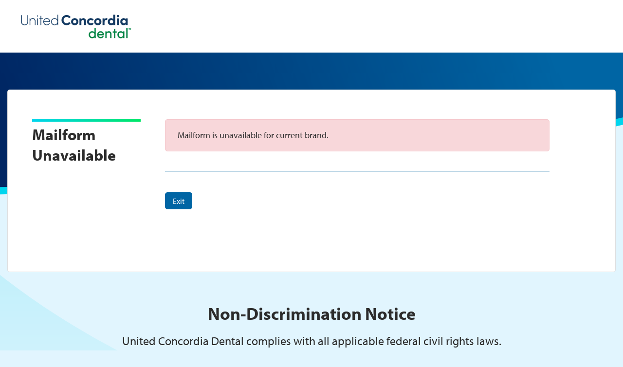

--- FILE ---
content_type: text/html; charset=UTF-8
request_url: https://www.unitedconcordia.com/contact-us/error/unavailable.xhtml
body_size: 3041
content:
<!DOCTYPE html>
<html xmlns="http://www.w3.org/1999/xhtml" lang="en"><head>
	
	<meta charset="utf-8" />
	<meta http-equiv="X-UA-Compatible" content="IE=edge" />
	<meta name="viewport" content="width=device-width, initial-scale=1" />
	<meta name="description" content="" />
	<title></title>
	
	<script type="text/javascript" src="/contact-us/ruxitagentjs_ICANVadfghjoqrux_10329260115094557.js" data-dtconfig="app=9d4d171f2dff3dec|owasp=1|featureHash=ICANVadfghjoqrux|rdnt=0|uxrgce=1|cuc=1e540gq0|mdl=mdcc1=20|mel=100000|mdn=500|md=mdcc1=a#waypoint_descriptions ^rb p:nth-child(1),mdcc2=bdocument.referrer,mdcc3=bnavigator.userAgent,mdcc4=dutm_source,mdcc5=dutm_medium,mdcc6=dutm_campaign,mdcc7=dutm_term,mdcc8=dutm_content,mdcc9=bnavigator.language,mdcc10=dq,mdcc11=dgclid,mdcc12=dmid,mdcc13=dmx_number,mdcc14=dmxid|lastModification=1769697462773|rvcl=3|tp=500,50,0|srbbv=2|agentUri=/contact-us/ruxitagentjs_ICANVadfghjoqrux_10329260115094557.js|reportUrl=/contact-us/rb_bf21220olx|rid=RID_-2122293672|rpid=-1978564649|domain=unitedconcordia.com"></script><link rel="stylesheet" href="/content/dam/ucd/en/sites/unitedconcordia/v2/all_brands/bootstrap/4-5-2/css/bootstrap.min.css" />
	<link rel="stylesheet" href="/contact-us/resources/com.highmark.ducdim/ucd/css/general-ucd.css" />
	<link rel="stylesheet" href="/contact-us/resources/com.highmark.ducdim/ucd/css/gradient-button-ucd.css" />
	<link rel="stylesheet" href="https://use.typekit.net/zvm4dig.css" />
	
	<script src="/content/dam/ucd/en/sites/unitedconcordia/v2/all_brands/jquery/1-11-3/jquery-1.11.3.min.js"></script>
	<script src="/content/dam/ucd/en/sites/unitedconcordia/v2/all_brands/bootstrap/4-5-2/js/bootstrap.bundle.min.js"></script>
	
	<script src="/contact-us/resources/com.highmark.ducdim/1_0/js/main.js"></script></head>
	
	<body><svg xmlns="http://www.w3.org/2000/svg" xmlns:xlink="http://www.w3.org/1999/xlink" version="1.1" height="0" width="0" style="position: absolute;"> 
	<defs> 
		<linearGradient id="linearGradient-1"> 
			<stop offset="0%" stop-color="#00d5ee"></stop> 
			<stop offset="100%" stop-color="#00e666"></stop> 
		</linearGradient> 
		<linearGradient id="linearGradient-2">
			<stop offset="0%" stop-color="#ff851e"></stop>
			<stop offset="100%" stop-color="#ff2e81"></stop> 
		</linearGradient>
		<linearGradient id="linearGradient-3">
			<stop offset="0%" stop-color="#222e62"></stop>
			<stop offset="100%" stop-color="#ae242c"></stop> 
		</linearGradient>
		<linearGradient id="linearGradient-4">
			<stop offset="0%" stop-color="#ae242c"></stop>
			<stop offset="100%" stop-color="#ae242c"></stop> 
		</linearGradient>
	</defs> 
</svg>
	
	<header>
		
		<div class="container-fluid header-container">
			<div class="page-subcontainer">
				<div class="row header-row">
					<div class="col d-flex justify-content-center justify-content-md-start">
							<a href="/"><img class="ucd-logo-header" src="/content/dam/ucd/en/sites/unitedconcordia/v2/all_brands/images/ucd-header@2x.png" alt="United Concordia Dental" /></a>
					</div>
				</div>
			</div>
		</div>
	</header>
	
	<div class="form-background">
		<div class="form-heading-background">
			<div class="container-fluid">
				<div class="page-subcontainer">
		<div class="form-heading">
			<div class="row">
				<div class="col-12">
					<h1 class="display-2"></h1>
				</div>
				<div class="col-12 col-lg-10">
						<p class="heading-secondary lead"></p>
				</div>
			</div>
		</div>
				</div>
			</div>
		</div>
	
		<div class="container-fluid">
			<div class="page-subcontainer">
				<div class="content">
					<div class="form-inner">
	
	<div class="card form-card">
		<div class="card-body">
			<div class="row card-margins">
				<div class="col-lg-3">
					<div class="form-sidebar">
						<div class="heading-gradient">
								<h2>Mailform Unavailable
								</h2>
						</div>
					</div>
				</div>
				<div class="col-lg-9">
		<div class="alert alert-danger">Mailform is unavailable for current brand.</div>
		
		<hr class="button-divider" />
		
		<a href="/" class="btn btn-primary" onclick="closeOrExit()">Exit</a>
				</div>
			</div>
		</div>
	</div>
					</div>
				</div>
			</div>
		</div>
			<hr class="d-md-none my-5" />
		
			<div class="container-fluid">
				<div class="page-subcontainer">
	
	<div class="non-discrimination"><div>
	<h3 class="align-self-center h1">Non-Discrimination Notice</h3>
</div>
<div class="footing-spacing">
	<p class="footing-text lead">United Concordia Dental complies with all applicable federal civil rights laws.</p>
</div>
			<div class="footing-spacing">
			<a id="learnMore" class="btn btn-gradient-underline" type="button" href="/pages/non-discrimination">Learn More</a>
			</div>
	</div>
				</div>
			</div>
		
	</div>
		<div class="container-fluid footer">
			<footer class="page-subcontainer">
				<div class="row">
					<div class="col-12 taglines">
						<div class="tagline-heading d-flex align-items-center">
							<img class="globe-graphic" alt="Languages" src="/contact-us/resources/com.highmark.ducdim/ucd/images/globe.png" />
							<strong>For Language Help:</strong>
						</div>
						<ul><li><a href="/pages/language-help#section-Spanish" lang="es">Español</a></li>
<li><a href="/pages/language-help#section-Chinese" lang="zh">中文</a></li>
<li><a href="/pages/language-help#section-Vietnamese" lang="vi">tiếng việt</a></li>
<li><a href="/pages/language-help#section-Korean" lang="ko">한국어</a></li>
<li><a href="/pages/language-help#section-Tagalog" lang="tl">Tagalog</a></li>
<li><a href="/pages/language-help#section-Russian" lang="ru">Русский</a></li>
<li><a href="/pages/language-help#section-Arabic" lang="ar">العَرَبِيَّة</a></li>
<li><a href="/pages/language-help#section-Creole" lang="ht">Kreyòl</a></li>
<li><a href="/pages/language-help#section-French" lang="fr">Français</a></li>
<li><a href="/pages/language-help#section-Polish" lang="pl">Polski</a></li>
<li><a href="/pages/language-help#section-Portuguese" lang="pt">Português</a></li>
<li><a href="/pages/language-help#section-Italian" lang="it">Italiano</a></li>
<li><a href="/pages/language-help#section-Japanese" lang="ja">日本語</a></li>
<li><a href="/pages/language-help#section-German" lang="de">Deutsch</a></li>
<li><a href="/pages/language-help#section-Farsi" lang="fa">فارسی</a></li>
						</ul>
					</div>
					<div class="col-12 footer-divider"></div>
					<div class="col-12 col-sm-6 vert-center-child">
						<div>
							<div class="privacy-links"><a href="/privacy-policy">Privacy</a><a href="/disclaimers">Disclaimers</a><a href="/fraud">Fraud</a><a href="/sms-texting">SMS Texting</a><a href="/pages/accessibility">Accessibility</a>
							</div><p>
  Copyright ©
  <script type="text/javascript">
  var theDate = new Date(); document.write(theDate.getFullYear());
  </script> 
  United Concordia Companies, Inc. All Rights Reserved.
</p>
						</div>
					</div>
					<div class="col-12 col-sm-6 ">
						<div class="d-flex align-items-center justify-content-center justify-content-sm-end">
							<img class="urac-badge" alt="URAC Badge" src="/content/dam/ucd/en/sites/unitedconcordia/v2/all_brands/images/urac-badge.png" />
							<img class="footer-ucd-logo" src="/content/dam/ucd/en/sites/unitedconcordia/v2/all_brands/images/uc-footer@2x.png" alt="United Concordia Logo" />
						</div>
					</div>
				</div>
			</footer>
		</div>
	
	<script src="/contact-us/resources/com.highmark.ducdim/1_0/js/gradient-button.js"></script>
	<script type="text/javascript" src="/all_brands/js/ucdGTMGA.js"></script>
	</body>
	
</html>

--- FILE ---
content_type: text/css
request_url: https://www.unitedconcordia.com/contact-us/resources/com.highmark.ducdim/ucd/css/general-ucd.css
body_size: 5861
content:
/*colors*/
:root {
	--base-color: #2c2c2c;
	--ucd-blue: #002663;
	--divider-blue: #335d81;
	--gradient-blue: #00d5ee;
	--gradient-green: #00e666;
	--invalid-red: #cb1212;
	--anchor: #0065a4;
	--hover-blue: #002663;
	--btn-blue: #0065a4;
	--background-color: #e1f5fe;
	--form-control: #7a96ae;
	--separator-color: #BED8E7;
}

html {
	font-size: 16px;
}

body {
	font-family: "Myriad-Pro", sans-serif;
	line-height: 1.5rem;
	color: var(--base-color);
}

@media (min-width: 768px) {
	body {
		background: url(/contact-us/resources/com.highmark.ducdim/ucd/svg/bg-blue-swoop.svg);
		background-repeat: no-repeat;
		background-size: 100vw;
		background-color: var(--background-color);
		background-position: center top;
	}
}

h1, h2, h3, h4, h5, h6,
.h1, .h2, .h3, .h4, .h5, .h6,
.control-label {
	font-weight: 700;
}

.display-1, .display-2, .display-3 {
	font-weight: 600;
}

h1, .h1 {
	font-size: 1.875rem;
	line-height: 1.875rem;
}

h2, .h2 {
	font-size: 1.5rem;
	line-height: 1.875rem;
}

h3, .h3 {
	font-size: 1.25rem;
	line-height: 1.5rem;
}

h4, .h4 {
	font-size: 1.25rem;
	line-height: 1.5rem;
}

h5, .h5 {
	font-size: 1.125rem;
	line-height: 1.5rem;
}

h6, .h6 {
	font-size: 1rem;
	line-height: 1.5rem;
}

.display-1 {
	font-size: 1.875rem;
	line-height: 1.875rem;
}

.display-2 {
	font-size: 1.5rem;
	line-height: 1.5rem;
}

.display-3 {
	font-size: 1.5rem;
	line-height: 1.5rem;
}

.lead {
	font-size: 1.25rem;
	line-height: 1.875rem;
}

.lead-2 {
	font-size: 0.875rem;
	line-height: 1.5rem;
}

.fine {
	font-size: 0.8125rem;
	line-height: 1.125rem;
}

.ultrafine {
	font-size: 0.75rem;
	line-height: 1.125rem;
}

.control-label,
.form-control,
.form-text {
	font-size: 16px; /* Doesn't change font-size */
	line-height: 24px;
}

.sub-label {
	font-size: 14px; /* Doesn't change font-size */
	line-height: 24px;
	margin-bottom: 0rem;
}

label[data-toggle="tooltip"] {
	color: var(--btn-blue);
}

.validation-heading {
	font-size: 18px; /* Doesn't change font-size */
	line-height: 26px;
	font-weight: 700;
}
.help-text,
.invalid-text,
.invalid-feedback {
	font-size: 14px; /* Doesn't change font-size */
	line-height: 24px;
}
.successBox {
	color: var(--base-color);
	font-size: 1rem;
}

@media (min-width: 992px) {
	html {
		font-size: 20px;
	}
	body {
		line-height: 1.7rem;
	}
	h1, .h1 {
		font-size: 1.8rem;
		line-height: 2.4rem;
	}
	h2, .h2 {
		font-size: 1.6rem;
		line-height: 2.1rem;
	}
	h3, .h3 {
		font-size: 1.4rem;
		line-height: 1.8rem;
	}
	h4, .h4 {
		font-size: 1.2rem;
		line-height: 1.8rem;
	}
	h5, .h5 {
		font-size: 0.9rem;
		line-height: 1.3rem;
	}
	h6, .h6 {
		font-size: 0.8rem;
		line-height: 1.2rem;
	}
	.display-1 {
		font-size: 3.6rem;
		line-height: 3.6rem;
	}
	.display-2 {
		font-size: 3rem;
		line-height: 3rem;
	}
	.display-3 {
		font-size: 2.8rem;
		line-height: 2.8rem;
	}
	.lead {
		font-size: 1.2rem;
		line-height: 1.8rem;
	}
	.lead-2 {
		font-size: 1.1rem;
		line-height: 1.7rem;
	}
	.fine {
		font-size: 0.9rem;
		line-height: 1.2rem;
	}
	.ultrafine {
		font-size: 0.8rem;
		line-height: 1.1rem;
	}
	.successBox {
		font-size: 0.9rem;
	}
}

a {
	color: var(--anchor);
}

a:hover,
a:focus {
	color: var(--hover-blue);
}

/*General*/
.page-subcontainer {
	max-width: 1400px;
	margin: 0px auto;
}

.page-subcontainer .content a,
.page-subcontainer .content a:hover {
	text-decoration: underline;
}
.page-subcontainer .content a.btn-gradient,
.page-subcontainer .content a.btn-upload,
.page-subcontainer .content a.btn-primary {
	text-decoration: none;
}

.nounderline a {
	text-decoration: none !important;
}

.nopadding {
	padding: 0 !important;
}

.vert-center-child {
	display: flex; 
	align-items: center;
}

.horiz-center-child {
	display: flex; 
	justify-content: center;
}

.form-background {
	padding-bottom: 3rem;
}

@media (min-width: 768px) {
	.form-background {
		background-size: auto;
		background-position: center top;
		background-repeat: no-repeat;
		background-image: url(/contact-us/resources/com.highmark.ducdim/ucd/images/hero-small.png);
	}
}
	
	
/*header*/

.header-container {
	background-color: white;
}

.header-row {
	padding: 1.25rem 0rem;
}

.ucd-logo-header {
	width: 286px;
}

@media (max-width: 767px) {
	.ucd-logo-header {
		width: 162px;
		height: 33px;
	}
}

/*footer*/
.footer {
	padding-top: 30px;
	padding-bottom: 30px;
	background-color: var(--ucd-blue);
	
	font-size: .9rem;
	color: white;
}

.footer a {
	line-height: 1;
	color: white;
}

.globe-graphic {
	height: 24px;
	width: 24px;
	margin-right: 10px;
}

.taglines {
	line-height: 1.5;
}

.taglines ul {
	display: inline-block;
	padding-inline-start: 0px;
	vertical-align: top;
	margin-bottom: 0rem;
}

.tagline-heading {
	margin-bottom: 1em;
	width: fit-content;
}

@media (min-width: 768px) {
	.tagline-heading {
		display: inline-block !important;
	}
}

.taglines li {
	 display: inline;
	 margin: 0;
	 padding: 0 8px;
	 border-right: solid 1px var(--divider-blue);
	 word-break: keep-all;
}

.taglines li:last-of-type {
	border-right: none;
}

.footer-divider {
	margin-top: 20px;
	margin-bottom: 24px;
	padding-left: 0;
	padding-right: 0;
	border-top: 1px solid var(--divider-blue);
}

.privacy-links {
	margin-bottom: 15px;
}

.privacy-links a {
	padding: 0 8px;
	border-left: 1px solid var(--divider-blue);
	font-weight: 400;
}

.privacy-links a:first-child {
	padding-left: 0;
	border-left: none;
}

.footer-ucd-logo {
	width: 260px;
}

@media (max-width: 767px) {
	.urac-badge {
		width: 67px;
		height: 87px;
	}
	.footer-ucd-logo {
		width: 135px;
		height: 27px;
	}
}

/*Content*/

/*form-outer*/

.form-inner {
	margin-top: .8rem;
	margin-bottom: 3rem;
}

@media (max-width: 767px) {
	.form-inner {
		margin-top: 2rem;
	}
}

.form-heading {
	padding-top: 1.5rem;
	color: white;
}
@media (max-width: 767px) {
	.form-heading-background {
		min-height: 180px;
		padding-bottom: 1rem;
		background-size: cover;
		background-repeat: no-repeat;
		background-image: url(/contact-us/resources/com.highmark.ducdim/ucd/images/mobile-bg.png);
	}
}

.heading-secondary {
	margin-top: .9rem; 
}

.footing-spacing {
	margin-top: .75rem;
}

.footing-text {
	/*font-size: 24px;*/
}

/*form Inner */

@media (max-width: 991px) {
	.form-sidebar {
		margin-bottom: 2rem;
	}
}
@media (min-width: 992px) {
	.form-sidebar {
		padding-right: 1rem;
	}
}

.sidebar-heading {
	float: left; 
	font-size: 28px; 
	font-weight: 700
}

.heading-gradient {
	display: inline-block;
	border: 0px;
	border-top: 5px solid;
    border-image-source: linear-gradient(to right, var(--gradient-blue), var(--gradient-green));
    border-image-slice: 1;
    appearance: none;
  	-webkit-appearance: none;
    padding-top: .25rem;
}

@media (max-width: 767px) {
	.heading-gradient {
		width: 100%;
	}
}

/*Form*/

.form-card {
	min-height: 375px;
}

.form-card .card-body {
	padding-top: 3rem;
	padding-bottom: 3rem;
	padding-left: 2.5rem;
	padding-right:  6.75rem;
}

@media (max-width: 767px) {
	.form-card {
		background: none;
		border: none;
	}
	.form-card .card-body {
		padding: 0px;
	}
	
}

.form-subtitle {
	font-weight: 700;
	margin-bottom: 0rem;
}

.form-intro,
.form-group,
.form-group-margin {
	margin-bottom: 1.5rem;
}

.phone-group .phone-group--phone {
	margin-bottom: 2rem;
}
.phone-group .phone-group--ext {
	max-width: 120px;
	margin-bottom: 2rem;
}
.zip-group {
	max-width: 150px;
}
@media (min-width: 768px) {
	.form-card .form-group {
		max-width: 350px;
	}
	.phone-group .form-group {
		display: -ms-flexbox;
		display: flex;
		margin-bottom: 0;
		max-width: 100%;
	}
	.phone-group .phone-group--phone {
		margin-right: 1rem;
		width: 350px;
	}
	.form-card .form-group-lg {
		max-width: 700px;
	}
}


.address-group .address-group--line1 {
	margin-bottom: .5rem;
}

.address-group .address-group--line2 {
	margin-bottom: 1rem;
}

.address-group .address-group--city,
.address-group .address-group--state,
.address-group .address-group--zip {
	margin-top: 1rem;
}

.address-second-row {
		display: -ms-flexbox;
		display: flex;
		align-items: flex-end;
		flex-wrap: wrap;
		margin-bottom: 0;
		max-width: 100%;
}

.address-group .address-group--city {
	width: 100%;}

.address-group .address-group--state {
	margin-right: 1rem;
	flex-grow: 1;
}

.address-group .address-group--zip {
		width: 120px;
}

@media (min-width: 768px) {
	.address-group .address-group--line1,
	.address-group .address-group--line2 {
		width: 490px;
	}
	
	.address-group .address-group--city {
		width: 265px;
		margin-right: 1rem;
	}
	
	.address-group .address-group--state {
		width: 205px;
		flex-grow: 0;
	}
}

.firstMiLast-group {
	display: -ms-flexbox;
	display: flex;
	align-items: flex-end;
	max-width: 100%;
}

.firstMiLast-group .form-control {
	margin-top: 0rem;
}

.firstMiLast-first {
	margin-right: .5rem;
}

.firstMiLast-first,
.firstMiLast-last {
	width: 235px;
}

.firstMiLast-midInit {
	width: fit-content;
	margin-right: .5rem;
}
.firstMiLast-midInit input {
	max-width: 45px;
	min-width: 38px;
}

.firstMiLast-midInit .invalid-feedback {
	max-width: 235px;
}

.firstMiLast-group.flex-wrap .firstMiLast-first,
.firstMiLast-group.flex-wrap .firstMiLast-midInit {
	margin-bottom: 1rem;
}

.no-max-width {
	max-width: 100% !important;
}

.form-text {
	display: inline-block;
	margin-top: 0px;
}

.control-label {
	margin-bottom: 0;
}

.form-control {
    height: calc(1.125em + .75rem + 2px);
    border: 1px solid var(--form-control);
}

.form-control:focus,
.fake-focus {
    box-shadow: none;
    border-color: var(--hover-blue);
}

.is-invalid.fake-focus {
	box-shadow: 0 0 0 0.2rem rgba(203, 18, 18, .25);
}

.form-control,
.form-control-margin {
	margin-top: 0.25rem;
}



.form-compact {
	margin-top: -1.25rem;
}

.comments-message {
	display: block;
	margin-bottom: .5rem;
}

textarea.commentsBox {
	min-height: 180px;
}

hr {
	border-top: 2px solid var(--separator-color);
}

.button-divider {
	margin-bottom: 2rem;
	margin-top: 2rem;
}

.form-divider {
	margin-top: 0rem;
	margin-bottom: 2rem;
}

.btn-link-dark,
.exit-button {
	font-size: 1rem !important;
	color: var(--base-color);
	font-weight: 700;
}

.btn-link-dark:hover,
.exit-button:hover {
	text-decoration: none;
	color: var(--base-color);
}

.btn-gradient:focus,
.btn-link:focus,
.btn-gradient-underline:focus,
.btn-group .btn.focus,
.bnt-group .btn:focus {
	text-decoration: none;
    outline: 5px auto -webkit-focus-ring-color;
    box-shadow: none !important;
}

.btn.focus,
.btn:focus {
	text-decoration: none;
    outline: 5px auto -webkit-focus-ring-color;
    box-shadow: none !important;
}

.alert {
	color: var(--base-color);
	font-size: .9rem;
	margin-bottom: 2rem;
}

.alert-info {
	line-height: 24px;
}

.validation-list {
	font-size: .8rem;
	margin-bottom: 0px;
	padding-inline-start: 1.25rem;
}

.error-text {
	color: var(--invalid-red);
}

.invalid-recaptcha iframe{
	border: 1px solid var(--invalid-red);
	border-radius: 0.25rem;
}

.invalid-text, .invalid-feedback {
	width: 100%;
	font-size: .7rem;
    margin-top: .25rem;
    color: var(--invalid-red);
}


.form-control.is-invalid {
	border-color: var(--invalid-red);
	background-image: none;
}

.is-invalid:focus {
	border-color: var(--invalid-red);
	box-shadow: 0 0 0 0.2rem rgba(203, 18, 18, .25);
}

.help-text {
	margin-top: 0.25rem;
}

.non-discrimination {
	text-align: center;
}

.modal-title {
	font-size: 18px;
	color: #002663;
}

.modal-footer {
	position: relative;
	z-index: 0;
	justify-content: flex-start;
}

.btn {
	padding: .375rem .75rem;
    font-size: .8rem;
    line-height: 1.125;
}

.btn-group .btn {
	color: var(--btn-blue);
	background-color: white;
	border: 1px solid var(--btn-blue);
}

.btn-group {
	margin-top: .25rem;
}

.btn-group .btn.active, 
.btn-group .btn:hover, 
.btn-group .btn.focus {
	color: white;
	background-color: var(--btn-blue);
}

.btn-group .btn.focus {
	box-shadow: none;
}

.is-invalid .btn-group .btn.focus {
	box-shadow: 0 0 0 0.2rem rgba(203, 18, 18, .25);
}

.btn-group-toggle label {
	margin: 0;
	cursor: pointer;
}

.is-invalid .btn-group .btn {
	border-color: var(--invalid-red);
}

table.is-invalid ~ .invalid-feedback {
	display: block;
}

.btn-primary {
	background-color: var(--btn-blue);
	border-color: var(--btn-blue);
}

.btn-primary:hover,
.btn-primary:focus {
	background-color: var(--hover-blue);
	border-color: var(--hover-blue);
}

.btn-primary:focus,
.btn-upload:focus {
	box-shadow: 0 0 0 0.2rem rgba(38, 76, 137, .5);
}

.btn-upload {
	background-color: white;
	color: var(--btn-blue);
	border: 1px solid var(--btn-blue);
}

.btn-upload:hover,
.btn-upload:focus {
	color: var(--hover-blue);
	border-color: var(--hover-blue);
}

.memberIdImg {
	max-width: 352px;
	max-height: 188px;
	width: 100%;
	height: auto;
}

.download-link:after {
	background-image: url(/contact-us/resources/com.highmark.ducdim/ucd/images/download-blue.png);
	background-size: contain;
	background-position: bottom;
	background-repeat: no-repeat;
	width: 1em;
	height: 1em;
	display: inline-block;
	content: "";
	margin-bottom: -.2em;
	margin-left: .3em;
}

.download-link:hover:after,
.download-link:focus:after {
	background-image: url(/contact-us/resources/com.highmark.ducdim/ucd/images/download-dark.png);
}

.download-link:before {
	content: "";
	height: 0px;
	width: 0px;
	position: absolute;
	z-index: -1;
	background-image: url(/contact-us/resources/com.highmark.ducdim/ucd/images/download-dark.png);
}

.file-limits {
	font-size: .7rem;
	line-height: 1.2em;
	margin-top: .5rem;
}

.file-limits ul {
	margin-bottom: 0em;
}

.hidden {
	display: none !important;
}

#list_files {
	margin-top: 1.5rem;
	padding-inline-start: 0px;
}

#list_files .alert {
	margin-top: 0px;
	margin-bottom: 0px;
}

.fileUpload #list_files {
    list-style-type: none;
}

.fileUpload #list_files .close {
    margin-left: 10px;
}

.fileUpload #list_files .close:focus {
    margin-left: 10px;
}

.item-container {
	font-weight: 700;
}

.item-container span {
	font-weight: 400;
}

@media (min-width: 768px) {
	.md-nowrap {
		white-space: nowrap;
	}
}

abbr[title] {
	text-decoration: none !important;
	border-bottom: 1px dotted !important;
	padding-bottom: .2em !important;
}

.radio-list {
    border-spacing: 0;
    border-collapse: separate;	
    margin: 0px;
    border-radius: .25rem;
    padding: 0px;
    width: 100% !important;
    margin-top: .25rem;
}

.radio-list td {
	border-collapse: collapse;
	border-top: solid 1px var(--form-control);
	border-left: solid 1px var(--form-control);
	border-right: solid 1px var(--form-control);
}

.radio-list td label {
	display: flex;
	align-items: center;
	font-size: .8rem;
	margin-bottom: 0rem;
	padding: .75rem;
	cursor: pointer;
	-webkit-user-select: none;        
	-moz-user-select: none; 
	-ms-user-select: none; 
	user-select: none;
}

.radio-list input[type=radio] {
	position: absolute;
	opacity: 0;
}
.radio-list tr input[type="radio"]:checked + label::before {
	background-image: url(/contact-us/resources/com.highmark.ducdim/ucd/svg/radioList-checked.svg);
}

.radio-list tr input[type="radio"] + label::before{
	background-image: url(/contact-us/resources/com.highmark.ducdim/ucd/svg/radioList-unchecked.svg);
	background-size: contain;
	background-position: center;
	background-repeat: no-repeat;
	width: 1.4rem;
	height: 1.4rem;
	min-width: 23px;
	min-height: 23px;
	display: inline-block;
	content: "";
	margin-right: 1rem;
}

.radio-list tr:first-child td{
	border-top-left-radius: .25rem;
	border-top-right-radius: .25rem;
}

.radio-list tr:last-child td {
	border-bottom-left-radius: .25rem;
	border-bottom-right-radius: .25rem;
	border-bottom: solid 1px var(--form-control);
}

.checkbox-list {
	margin-top: .25rem;
}

.checkbox-list input[type=checkbox],
.privacy-checkbox input[type=checkbox] {
	position: absolute;
	opacity: 0;
}

.checkbox-list input[type="checkbox"]:checked + label::before,
.privacy-checkbox input[type="checkbox"]:checked + label::before {
	background-image: url(/contact-us/resources/com.highmark.ducdim/ucd/svg/checkboxList-checked.svg);
}

.checkbox-list input[type="checkbox"] + label::before,
.privacy-checkbox input[type="checkbox"] + label::before {
	background-image: url(/contact-us/resources/com.highmark.ducdim/ucd/svg/checkboxList-unchecked.svg);
	background-size: contain;
	background-position: center;
	background-repeat: no-repeat;
	width: 1.5rem;
	height: 1.5rem;
	min-width: 24px;
	min-height: 24px;
	display: inline-block;
	content: "";
	margin-right: 1rem;
}

.checkbox-list .list-group-item {
	padding: 0px;
	border-color: var(--form-control);
}

.checkbox-list-item label {
	display: flex;
	align-items: center;
	font-size: .8rem;
	margin-bottom: 0rem;
	padding: .75rem;
	cursor: pointer;
	-webkit-user-select: none;        
	-moz-user-select: none; 
	-ms-user-select: none; 
	user-select: none;
}

.checkbox-list-group.is-invalid .list-group-item {
	border-color: var(--invalid-red);
}

.checkbox-list-group.is-invalid .invalid-feedback {
	display: block;
}

.info-modal-icn {
	width: 16px;
	height: 16px;
	background: url(/contact-us/resources/com.highmark.ducdim/ucd/svg/info-modal-icn.svg);
	display: inline-block;
	vertical-align: middle;
	margin: 0rem .1em
}

.info-modal-icn:hover {
	background: url(/contact-us/resources/com.highmark.ducdim/ucd/svg/info-modal-icn-hover.svg);
}

.privacy-checkbox {
	background-color: rgba(255, 243, 205, 1);
	border-width: 1px;
    border-style: solid;
    border-color: var(--form-control);
    border-radius: 4px;
    margin-bottom: 0rem;
}

.privacy-checkbox.alert {
	padding: 0rem;
}

.privacy-checkbox label {
	display: flex;
	align-items: flex-start;
	font-size: .9rem;
	line-height: 1.1em;
	margin-bottom: 0rem;
	padding: .75rem;
	cursor: pointer;
	-webkit-user-select: none;        
	-moz-user-select: none; 
	-ms-user-select: none; 
	user-select: none;
}

.privacy-checkbox.is-invalid {
	border-color: var(--invalid-red);
}

..privacy-checkbox.is-invalid + .invalid-feedback {
	display: block;
}
/* Success Page */

.successHeader {
	font-size: 1.2rem;
	font-weight: 700;
}

/* Modal/Tooltip */

.modal-dialog {
	max-width: 700px;
}

.tooltip {
	font-size: .7rem;
}

.modal-title {
    font-size: 18px;
    color: #002663;
}
.modal-title {
    margin-bottom: 0;
    line-height: 1.5;
}

/* Fix reCAPTCHA responsiveness at small screen sizes and high zoom levels */ 
@media (max-width: 767px) {
	.g-recaptcha-container,
	#g-recaptcha,
	#rc-imageselect {
		transform: scale(0.95);
		transform-origin: 0 0;
		-webkit-transform: scale(0.95);
		-webkit-transform-origin: 0 0;
	}
}


--- FILE ---
content_type: text/css
request_url: https://www.unitedconcordia.com/contact-us/resources/com.highmark.ducdim/ucd/css/gradient-button-ucd.css
body_size: 795
content:
body {
	margin: 0px;
}

.major-div {
    margin-bottom: 15px;
    padding: 10px 50px 25px;
}

.btn {
  display: inline-block;
  box-sizing: border-box;
}

.btn-gradient {
  border-radius: 50px;
  color: #2c2c2c;
  font-weight: 700;
  line-height: 1.75rem;
  text-decoration: none;
  background-color: transparent;
  border: 0px;
  white-space: nowrap;
  position: relative;
  text-align: center;
  position: relative;
  padding: 0.5rem 2rem;
}

.btn-gradient,
.btn-gradient-underline {
	font-size: 1rem;
}


.btn-gradient.disabled > svg path,
.btn-gradient:disabled > svg path {
	stroke: url(#linearGradient-1) !important;
}


.btn-gradient.hover > svg path,
.btn-gradient:hover > svg path,
.btn-gradient.focus > svg path,
.btn-gradient:focus > svg path {
   stroke: url(#linearGradient-2);
}

.btn-gradient.disabled,
.btn-gradient:disabled {
   opacity: 0.65;
}

.btn-gradient > svg {
	position: absolute;
	top: 0px;
	left: 0px;
	height: 100%;
	width: 100%;
}

.btn-gradient > svg > path {
	stroke: url(#linearGradient-1);
	transition: opacity 0.4s ease;
}

.btn-gradient > svg > path:first-of-type {
	fill: transparent;
	opacity: 1;
}

.btn-gradient > svg > path.icon--plain {
	opacity: 0;
	stroke: none;
	stroke-width: 0;
}

.btn.btn-gradient-underline {
  font-weight: 600;
  border: 0px;
  padding-left: 1rem;
  padding-right: 1rem;
  padding-bottom: 0.25rem;
  display: inline-block;
  color: #2c2c2c;
  text-decoration: none;
  border-radius: 0px;
  border: 0px;
  border-bottom: 5px solid;
  border-image-slice: 1;
  border-image-source: linear-gradient(to left,#00e666,#00d5ee);
  appearance: none;
  -webkit-appearance: none;
}
a:hover .btn.btn-gradient-underline,
.btn.btn-gradient-underline:hover,
.btn.btn-gradient-underline.hover {
  border-image-source: linear-gradient(to left,#ff2e81,#ff851e);
  text-decoration: none;
}
.btn.btn-gradient-underline:active,
.btn.btn-gradient-underline.active {
  border-color: #002663;
  border-image-source: none;
}

.btn.btn-gradient-underline:disabled,
.btn.btn-gradient-underline[disabled],
.btn.btn-gradient-underline.disabled {
  border-image-source: linear-gradient(to left,#ff2e81,#ff851e);
}

--- FILE ---
content_type: text/plain; charset=utf-8
request_url: https://www.unitedconcordia.com/contact-us/rb_bf21220olx?type=js3&sn=v_4_srv_9_sn_A343C25929D4017723F3260F59875DE5_perc_100000_ol_0_mul_1_app-3A9d4d171f2dff3dec_1_rcs-3Acss_1&svrid=9&flavor=post&vi=RVPQDMUFLGCTCVLCAPFNPARHTMVFTDIC-0&modifiedSince=1769697462773&bp=3&app=9d4d171f2dff3dec&crc=4021177032&en=1e540gq0&end=1
body_size: 123
content:
OK(OA)|name=ruxitagentjs|featureHash=ICANVadfghjoqrux|version=|buildNumber=10329260115094557|lastModification=1769697462773

--- FILE ---
content_type: text/javascript
request_url: https://www.unitedconcordia.com/all_brands/js/ucdGTMGA.js
body_size: 15
content:
//GTMGA Removed

--- FILE ---
content_type: image/svg+xml
request_url: https://www.unitedconcordia.com/contact-us/resources/com.highmark.ducdim/ucd/svg/bg-blue-swoop.svg
body_size: 1250
content:
<svg xmlns="http://www.w3.org/2000/svg" xmlns:xlink="http://www.w3.org/1999/xlink" width="1920" height="4054" viewBox="0 0 1920 4054">
  <defs>
    <clipPath id="clip-path">
      <rect id="Rectangle_400" data-name="Rectangle 400" width="1920" height="4054" fill="#fff" stroke="#707070" stroke-width="1"/>
    </clipPath>
    <linearGradient id="linear-gradient" x1="0.5" x2="0.5" y2="0.463" gradientUnits="objectBoundingBox">
      <stop offset="0" stop-color="#00d5ee"/>
      <stop offset="1" stop-color="#fff"/>
    </linearGradient>
    <clipPath id="clip-Contact_Us_-_Brokers_Expanded">
      <rect width="1920" height="4054"/>
    </clipPath>
  </defs>
  <g id="Contact_Us_-_Brokers_Expanded" data-name="Contact Us - Brokers – Expanded" clip-path="url(#clip-Contact_Us_-_Brokers_Expanded)">
    <rect width="1920" height="4054" fill="#e1f5fe"/>
    <g id="Group_1535" data-name="Group 1535">
      <g id="Mask_Group_96" data-name="Mask Group 96" clip-path="url(#clip-path)">
        <path id="Path_704" data-name="Path 704" d="M-4289.356,3819.843s683.5,705.25,2057.766,673.419c5.879.377,0,992.367,0,992.367H-4273.644Z" transform="translate(4182.977 -3065.389)" opacity="0.15" fill="url(#linear-gradient)"/>
      </g>
    </g>
  </g>
</svg>


--- FILE ---
content_type: application/javascript
request_url: https://www.unitedconcordia.com/contact-us/resources/com.highmark.ducdim/1_0/js/gradient-button.js
body_size: 1310
content:
/**
 * Scripting for calculating the svg path of gradient borders for all gradient buttons
 * on the page.
 * 
 * !! Include script at the end of the body tag to ensure all elements are adjusted. !!
 */
var Btn = {

  borderWidth: 3, // Should match css file
  minWidth: 130, // in px, Keeps button from being too tiny and strange looking

  /**
   * Add listeners for events which may impact the size/visibility of the buttons.
   * Perform initial calculation of all borders.
   */
  init: function() {
	window.addEventListener('resize', Btn.adjustAllButtons);
	$('.modal').on('shown.bs.modal', Btn.adjustAllButtons);
	Btn.adjustAllButtons();
  },

  /**
   * Adjust the size of all gradient buttons on the page.
   */ 
  adjustAllButtons: function() {
	$(".btn.btn-gradient").each(function(index) {
		Btn.adjustBorderSize(this);
	});
  },

  /**
   * Create an svg path to be used as a gradient border, size calculated
   * based on the button, which is variable based on the length of the
   * text supplied and the size of the text at various screen sizes.
   */
  adjustBorderSize: function(element) {
    element.style.width = ''; // clear current element width
    var widthOfAnchor = Math.ceil(element.getBoundingClientRect().width);
    if (widthOfAnchor < Btn.minWidth) {
      widthOfAnchor = Btn.minWidth; // ensure a minimum width of the cta button
    }
    element.style.width = widthOfAnchor + 'px';
    var heightOfAnchor = Math.ceil(element.getBoundingClientRect().height);
    if (!heightOfAnchor) {
    	return; // Skip calculation of hidden buttons (ex: buttons in modals)
    }
    var middleLength = widthOfAnchor - heightOfAnchor;
    var innerHeight = heightOfAnchor - Btn.borderWidth;
    var gradientPath =
      Btn.startingPoint(heightOfAnchor) +
      Btn.curve(innerHeight, true) +
      Btn.line(middleLength, false) +
      Btn.curve(innerHeight, false) +
      Btn.line(middleLength, true);
    var pathElement = $(element).find('path')[0];
    pathElement.setAttribute('d', gradientPath);
    var viewBox = '0 0 ' + widthOfAnchor + ' ' + heightOfAnchor;
    var svgElement = $(element).find('svg')[0];
    svgElement.setAttribute('viewBox', viewBox);
  },

  // Adds the starting point to the svg path
  startingPoint: function(heightOfAnchor) {
    return (
      'M' + heightOfAnchor / 2 + ',' + (heightOfAnchor - Btn.borderWidth / 2)
    );
  },

  // Creates a curve within the gradient path
  curve: function(innerHeight, isLeftSide) {
    var directionNum = isLeftSide ? 0 : 1;
    var midPoint = innerHeight / 2 + ',' + innerHeight / 2;
    var endPoint = (isLeftSide ? '-' : '') + innerHeight;
    return ' a' + midPoint + ' 0 ' + directionNum + ',1 0,' + endPoint;
  },

  // Draws the bottom or top list of the gradient border
  line: function(length, isLeftSide) {
    return isLeftSide ? ' h-' + length : ' h' + length;
  }
};
Btn.init();

--- FILE ---
content_type: application/javascript
request_url: https://www.unitedconcordia.com/contact-us/resources/com.highmark.ducdim/1_0/js/main.js
body_size: 6812
content:
/**
 * DOM Ready Hook
 * JS in here executes after the page has fully loaded.
 */
$(document).ready(function() {
	formatPhone();
	formatZip();
	updateCharacterCount();
	formatDate();
	formatSsn();
	addressRowAlign();
	firstMiLastInvalidWrap();
	setButtonGroupAria();
	setRadioButtonGroupAria();
	setupInternationalPhone();
	
	// JSF AJAX error handling
	if (typeof jsf !== 'undefined') {
		jsf.ajax.addOnError(function(data) {
			window.location = "/contact-us/error/session-expired.xhtml";
			
			var msg = "status: " + data.status + "\n";
			msg += "type: " + data.type + "\n";
			msg += "responseCode: " + data.responseCode + "\n";
			msg += "serverErrorName: " + data.serverErrorName + "\n";
			msg += "serverErrorMessage: " + data.serverErrorMessage + "\n";
			msg += "responseText: " + data.responseText + "\n";
			msg += "responseXML: " + data.responseXML + "\n";
			
			console.log(msg);
		});
	}
});

/**
 * Toggles display of elements.
 * @param elementId
 */
function showHide(elementId) {
	var element = document.getElementById(elementId);
	var elementShow = document.getElementById(elementId + '-show');
	
	if (element && elementShow) {
		if (elementShow.style.display !== 'none') {
			elementShow.style.display = 'none';
			element.style.display = 'block';
		} else {
			elementShow.style.display = 'inline';
			element.style.display = 'none';
		}
	}
}

/**
 * Sets focus of Yes button.
 */
function setYesButtonFocus() {
    $("#yesButton").focus();
}

/**
 * Sets focus of No button.
 */
function setNoButtonFocus() {
    $("#noButton").focus();
}

/**
 * Prevents user from tabbing off the modal that is open.
 * Just pass the "id" name of the modal.
 */
function noTabOffModal(varExit) {
	
	//<!-- find all focusable elements in the modal-content -->
	var inputs = $(varExit).find('select, input, textarea, button, a');
	var firstElement = inputs.first();
	var lastElement = inputs.last();

	//<!-- set focus to the first element -->
	firstElement.focus();

	//<!-- send user focus to the last element when shift + tab event on the first element -->
	firstElement.on('keydown', function (event) {
		if ((event.which === 9 && event.shiftKey)) {
			event.preventDefault();
			lastElement.focus();
		}
	});
    
	//<!-- send user to the first element when tabbing on the last element -->
	lastElement.on('keydown', function (event) {
		if ((event.which === 9 && !event.shiftKey)) {
			event.preventDefault();
			firstElement.focus();
		}
	});
}

/**
 * Determines if the window was opened as a popup. Closes the window or returns true;
 * @returns {Boolean}
 */
function closeOrExit() {
	if (window.opener) {
		window.close();
		
		return false;
	}
	
	return true;
}


/**
* Sets the character count field for comments boxes on the web forms
*/
function updateCharacterCount(commentsId) {
    let commentsElements;

    if (commentsId) {
        // Single textarea specified
        commentsElements = $(`#${commentsId}`);
    } else {
        // All textareas starting with "comments"
        commentsElements = $('textarea[id^="comments"]');
    }

    commentsElements.each(function() {
        const elementId = this.id;
        const charCountElement = $(`#commentCharCount-${elementId}`);
        const charMaxElement = $(`#commentCharMax-${elementId}`);

        if (charCountElement.length && charMaxElement.length) {
            const charCount = this.value.length;
            const locale = $('#localeTag').length ? $('#localeTag')[0].value : 'en';

            charCountElement.html(charCount.toLocaleString(locale));
            if (charCount > parseInt(charMaxElement.val(), 10)) {
                charCountElement.addClass('error-text');
            } else {
                charCountElement.removeClass('error-text');
            }
        }
    });
}

/**
 * Auto adds open paren, close paren, space, and dash to phone inputs to create
 * (XXX) XXX-XXXX format.
 * Usable by all inputs with the type attribute set to "tel".
 * 
 * Author: lid5maw
 * Changed on 02/04/2021
 */
function formatPhone(id) {
	var phoneInputs = id ? $('#' + id) : $('input[type="tel"]');
	
	/**
	 * This prevents users from entering non-numerical characters and
	 *  openParen, closeParen, space, and dash except where acceptable 
	 *  for the (XXX) XXX-XXXX format.
	 */
	phoneInputs.keypress(function(event) {
		if ($(this).attr('data-disable-formatting') === 'true') { return; }
		var phone = this;
		var e = event;

		if((e.key === '(' && phone.selectionStart !== 0) ||
		(e.key === ')' && phone.selectionStart !== 4) ||
		(e.key === ' ' && phone.selectionStart !== 5) ||
		(e.key === '-' && phone.selectionStart !== 9) ||
		(!/[0-9\-\(\) ]/.test(e.key))) {
			if (e.preventDefault) e.preventDefault(); 
			e.returnValue = false;
		}
	});

	phoneInputs.on('input', function() {
		if ($(this).attr('data-disable-formatting') === 'true') { return; }
        var phone = $(this);
        var val_old = phone.val();
        var selStart = this.selectionStart;
        var selEnd = this.selectionEnd;
        var newPhoneVal = removeJunk(val_old);
        var oldSelStart = val_old.substring(0, selStart);
        var lengthDiff = oldSelStart.length - removeJunk(oldSelStart).length;
        
        lengthDiff = lengthDiff > 0 ? lengthDiff : 0;
        selStart -= lengthDiff;
        selEnd -= lengthDiff;
        
        if(newPhoneVal.length > 0) {
            newPhoneVal = addOpenParen(newPhoneVal, 0);
        }
        if(newPhoneVal.length > 4) {
            newPhoneVal = addCloseParen(newPhoneVal, 4);
        }
        if (newPhoneVal.length > 5) {
            newPhoneVal = addSpace(newPhoneVal, 5);
        }
        if(newPhoneVal.length > 9) {
            newPhoneVal = addDash(newPhoneVal, 9);
        }

        if (newPhoneVal != val_old && newPhoneVal.length < 15) {
            $(this).focus().val('').val(newPhoneVal);
            this.selectionStart = selStart;
            this.selectionEnd = selEnd;
        }

        if (newPhoneVal.length === 14) {
            setTimeout(function () {
                phone.closest('.form-group').find('input:not(input[type="tel"])').first().focus();
            }, 10);
        }

        function removeJunk(str) {
            var op = str.substr(0, 1).replace(/[^0-9\(]/g, "");
            var first3 = str.substr(1, 3).replace(/[^0-9]/g, "");
            var cp = str.substr(4, 1).replace(/[^0-9\)]/g, "");
            var space = str.substr(5, 1).replace(/[^0-9 ]/g, "");
            var next3 = str.substr(6, 3).replace(/[^0-9]/g, "");
            var dash = str.substr(9, 1).replace(/[^0-9\-]/g, "");
            var last4 = str.substr(10, 4).replace(/[^0-9]/g, "");

            return op + first3 + cp + space + next3 + dash + last4;
        }

        function fromCharToEnd(str, char) {
            let charInd = str.lastIndexOf(char);
            return str.length - charInd;
        }

        function hasOpenParen(str) {
            return str.charAt(0) === '(';
        }
    
        function hasSpace(str) {
            return str.charAt(5) === ' ';
        }
    
        function hasCloseParen(str) {
            return str.charAt(4) === ')';
        }
    
        function hasDash(str) {
            return str.charAt(9) === '-';
        }
        
        function addOpenParen(str, pos) {
            var newStr = str;
            if (!hasOpenParen(newStr)) {
                newStr = '(' + newStr;
                selStart = selStart > pos ? selStart + 2 : selStart;
                selEnd = selEnd > pos ? selEnd + 2 : selEnd;
            }
            
            return newStr;
        }
    
        function addCloseParen(str, pos) {
            var newStr = str;
            if (!hasCloseParen(newStr) && fromCharToEnd(newStr, '(') > 3) {
                let opIndex = newStr.lastIndexOf('(');
                newStr = newStr.slice(0, opIndex + 4) + ')' + newStr.slice(opIndex + 4);
                selStart = selStart > pos ? selStart + 2 : selStart;
                selEnd = selEnd > pos ? selEnd + 2 : selEnd;
            }
    
            return newStr;
        }
    
        function addSpace(str, pos) {
            var newStr = str;
            if (!hasSpace(newStr)) {
                let cpIndex = newStr.lastIndexOf(')');
                newStr = newStr.slice(0, cpIndex + 1) + ' ' + newStr.slice(cpIndex + 1);
                selStart = selStart > pos ? selStart + 2 : selStart;
                selEnd = selEnd > pos ? selEnd + 2 : selEnd;
            }
            
            return newStr;
        }
        
        function addDash(str, pos) {
            var newStr = str;
            if (!hasDash(newStr) && fromCharToEnd(newStr, ' ') > 3) {
                let spcIndex = newStr.lastIndexOf(' ');
                newStr = newStr.slice(0, spcIndex + 4) + '-' + newStr.slice(spcIndex + 4);
                selStart = selStart > pos ? selStart + 2 : selStart;
                selEnd = selEnd > pos ? selEnd + 2 : selEnd;
            }
            
            return newStr;
        }
    });
}


/**
 * This function formats the zip input field following
 * the XXXXX-XXXX format. All fields with the data-type
 * attribute set to 'ZIP' will be formatted.
 * 
 * Author: lid5maw
 * Changed on 02/05/2021
 * 
 **/
function formatZip(id) {
	var zipInputs = id ? $('#' + id) : $('input[data-type="zip"]');
	
	zipInputs.keypress(function(event) {
		var date = this;
		var e = event;

		if((e.key === '-' && date.selectionStart !== 5) ||
		(!/[0-9\-]/.test(e.key))) {
			if (e.preventDefault) e.preventDefault(); 
			e.returnValue = false;
		}
	});
	
	zipInputs.on('input', function() {
        var zip = $(this);
	    var val_old = zip.val();
	    var selStart = this.selectionStart;
        var selEnd = this.selectionEnd;
        var newZipVal = removeJunk(val_old);
        var oldSelStart = val_old.substring(0, selStart);
        var lengthDiff = oldSelStart.length - removeJunk(oldSelStart).length;
        
        lengthDiff = lengthDiff > 0 ? lengthDiff : 0;
        selStart -= lengthDiff;
        selEnd -= lengthDiff;
    
        if(newZipVal.length > 5) {
            newZipVal = addDash(newZipVal, 5);
        }
    
        if (newZipVal != val_old && newZipVal.length < 11) {
            zip.val(newZipVal);
            this.selectionStart = selStart;
            this.selectionEnd = selEnd;
        }

        function removeJunk(str) {
            var first5 = str.substr(0, 5).replace(/[^0-9]/g, "");
            var dash = str.substr(5, 1).replace(/[^0-9\-]/g, "");
            var last4 = str.substr(6, 4).replace(/[^0-9]/g, "");

            return first5 + dash + last4;
        }
        
        function hasDash(str, pos) {
    		return str.charAt(pos) === '-';
    	}

    	function addDash(str, pos) {
    	    var newStr = str;
    	    if (!hasDash(newStr, pos)) {
    	        newStr = newStr.slice(0, pos) + '-' + newStr.slice(pos);
    	        selStart = selStart > pos ? selStart + 2 : selStart;
                selEnd = selEnd > pos ? selEnd + 2 : selEnd;
    	    }
    	    
    	    return newStr;
    	}
	});
}

/**
 * This function formats the date input field following
 * the mm/dd/yyyy format. All fields with the data-type
 * attribute set to 'date' will be formatted.
 * 
 * Author: lid5maw
 **/
function formatDate() {
	var dateInputs = $('input[data-type="date"]');
	
	dateInputs.keypress(function(event) {
		var date = this;
		var e = event;

		if((e.key === '/' && date.selectionStart !== 2 && date.selectionStart !== 5) ||
		(!/[0-9\/]/.test(e.key))) {
			if (e.preventDefault) e.preventDefault(); 
			e.returnValue = false;
		}
	});
	
	dateInputs.on('input', function() {
        var date = $(this);
	    var val_old = date.val();
	    var selStart = this.selectionStart;
        var selEnd = this.selectionEnd;
        var newDateVal = removeJunk(val_old);
        var oldSelStart = val_old.substring(0, selStart);
        var lengthDiff = oldSelStart.length - removeJunk(oldSelStart).length;
        
        lengthDiff = lengthDiff > 0 ? lengthDiff : 0;
        selStart -= lengthDiff;
        selEnd -= lengthDiff;
    
        if(newDateVal.length > 2) {
            newDateVal = addSlash(newDateVal, 2);
        }
        if(newDateVal.length > 5) {
            newDateVal = addSlash(newDateVal, 5);
        }
    
        if (newDateVal != val_old && newDateVal.length < 11) {
            date.val(newDateVal);
            this.selectionStart = selStart;
            this.selectionEnd = selEnd;
        }

        function removeJunk(str) {
            var month = str.substr(0, 2).replace(/[^0-9]/g, "");
            var firstFS = str.substr(2, 1).replace(/[^0-9\/]/g, "");
            var day = str.substr(3, 2).replace(/[^0-9]/g, "");
            var secondFS = str.substr(5, 1).replace(/[^0-9\/]/g, "");
            var year = str.substr(6, 4).replace(/[^0-9]/g, "");

            return month + firstFS + day + secondFS + year;
        }
        
        function hasSlash(str, pos) {
    		return str.charAt(pos) === '/';
    	}

    	function addSlash(str, pos) {
    	    var newStr = str;
    	    if (!hasSlash(newStr, pos)) {
    	        newStr = newStr.slice(0, pos) + '/' + newStr.slice(pos);
    	        selStart = selStart > pos ? selStart + 2 : selStart;
                selEnd = selEnd > pos ? selEnd + 2 : selEnd;
    	    }
    	    
    	    return newStr;
    	}
	});
}

function formatSsn(id) {
	var ssnInputs = id ? $('#' + id) : $('input[data-type="ssn"]');
	
	/**
	 * This prevents users from entering non-numerical characters and
	 * dash except where acceptable for the XXX-XX-XXXX format.
	 */
	ssnInputs.keypress(function(event) {
		var el = this;
		var e = event;
		if((e.key === '-' && el.selectionStart !== 3 && el.selectionStart !== 6) ||
		(!/[0-9\-]/.test(e.key))) {
			if (e.preventDefault) e.preventDefault(); 
			e.returnValue = false;
		}
	});
	
	ssnInputs.on('input', function() {
		var ssn = $(this);
		var val_old = ssn.val();
		var selStart = this.selectionStart;
		var selEnd = this.selectionEnd;
		var newSsnVal = removeJunk(val_old);
		var oldSelStart = val_old.substring(0, selStart);
		var lengthDiff = oldSelStart.length - removeJunk(oldSelStart).length;
		
		lengthDiff = lengthDiff > 0 ? lengthDiff : 0;
		selStart -= lengthDiff;
		selEnd -= lengthDiff;
		
		if(newSsnVal.length > 3) {
			newSsnVal = addDash(newSsnVal, 3);
		}
		if(newSsnVal.length > 6) {
			newSsnVal = addDash(newSsnVal, 6);
		}
		
		if (newSsnVal != val_old && newSsnVal.length < 12) {
			ssn.val(newSsnVal);
			this.selectionStart = selStart;
			this.selectionEnd = selEnd;
		}
		
		function removeJunk(str) {
			var first3 = str.substr(0, 3).replace(/[^0-9]/g, "");
			var firstDash = str.substr(3, 1).replace(/[^0-9\-]/g, "");
			var next2 = str.substr(4, 2).replace(/[^0-9]/g, "");
			var secondDash = str.substr(6, 1).replace(/[^0-9\-]/g, "");
			var last4 = str.substr(7, 4).replace(/[^0-9]/g, "");
			
			return first3 + firstDash + next2 + secondDash + last4;
		}
		
		function hasDash(str, pos) {
			return str.charAt(pos) === '-';
		}
		
		function addDash(str, pos) {
			var newStr = str;
			if (!hasDash(newStr, pos)) {
				newStr = newStr.slice(0, pos) + '-' + newStr.slice(pos);
				selStart = selStart > pos ? selStart + 2 : selStart;
				selEnd = selEnd > pos ? selEnd + 2 : selEnd;
			}
			
			return newStr;
		}
	});
}

function setButtonGroupAria() {
	$('div.btn-group .btn.active').attr('aria-pressed', true);
	$('div.btn-group .btn:not(.active)').attr('aria-pressed', false);
	$('div.btn-group .btn').click(function() {
		///console.log($(this));
		$(this).attr('aria-pressed', true);
		$(this).siblings('.btn').attr('aria-pressed', false);
	});
}

function setRadioButtonGroupAria() {
	$('.radioBtnGroup td:has(input:checked)').attr('aria-pressed', true);
	$('.radioBtnGroup td:not(:has(input:checked))').attr('aria-pressed', false);		
	$('.radioBtnGroup td').click(function() {
		//console.log($(this));
		$(this).attr('aria-pressed', true);
		$(this).siblings('td').attr('aria-pressed', false);
	});	
}

/*
 * Don't let a button toggle that is already toggled on to be toggled off
 */
function preventToggle(checkbox, event) {
	if (!$(checkbox).is(':checked')) {
		event.stopPropagation();
		event.preventDefault();
		return false;
	}
}

/**
 * This function will tell a flex box to align items
 * at either flex end or flex start depending on if
 * there are invalid inputs
 * 
 * Author: lid5maw
 **/
function addressRowAlign() {
	$('.align-invalid').each(function () {
		if($(this).find('.is-invalid').length !== 0) {
			$(this).addClass('align-items-start');
		} else {
			$(this).removeClass('align-items-start');
		}
	});
}

/**
 * This function allows the first middle last fields 
 * to wrap if middle initial has an invalid message.
 * 
 * Author: lid5maw
 **/
function firstMiLastInvalidWrap() {
	$('.firstMiLast-group').each(function () {
		if($(this).find('.firstMiLast-midInit .is-invalid').length !== 0) {
			$(this).addClass('flex-wrap');
		} else {
			$(this).removeClass('flex-wrap');
		}
	});
}

function setupInternationalPhone() {
	$('.int-phone-options a').click(function(e) {
		var type = $(this).attr('data-type');
		
		setInternationalPhoneType(type, true);
		
		e.preventDefault();
	});
	
	var input = $('.int-phone-input');
	if (input.length) {
		var currentType = input.val().match(/(^$|\(|\s)+/) ? 'int-phone-us' : 'int-phone-global';
		setInternationalPhoneType(currentType, false);
	}
}

function setInternationalPhoneType(type, clear) {
	$('.int-phone-button div').hide();
	$('.' + type).show();
	var input = $('.int-phone-input');
	
	if (clear) {
		input.val('');
	}
	
	if (type === 'int-phone-us') {
		input.attr('maxlength', '14');
		input.attr('placeholder', input.attr('data-placeholder'));
		input.removeAttr('data-disable-formatting');
		$('.int-phone-label').hide();
	} else {
		input.attr('maxlength', '25');
		input.removeAttr('placeholder');
		input.attr('data-disable-formatting', true);
		$('.int-phone-label').show();
	}
}


function initVisibilityToggleableFields() {
	
	var HIDDEN_CLASS = "d-none";
	var HASERROR_CLASS = "has-error";
			
	$('.js--forms-toggle').each(function() {
		
		var btngrp = $(this);
		var btns = btngrp.find('label');
		var hidden = btngrp.find('input[type="hidden"]');
						
		var togglerFunc = function() {
			
			var btn = $(this);
			var btnTarget = btn.prop('for');
			var isActive =  btn.find('input').prop('checked');
			var input = btn.find('input');
			
			let sectionId = btngrp.parent().parent().attr("id");
			
			//considers buttons with jsf generated ids
			if(btnTarget.startsWith('form:')){
				btnTarget = btnTarget.substring(btnTarget.lastIndexOf(':') + 1);
			}
			
			if(sectionId != undefined){
				sectionId = sectionId.replaceAll(":", "\\\:");

				//console.log("#" + sectionId + " ." + btnTarget);
				if(isActive){
					$("#" + sectionId + " ." + btnTarget)
						.removeClass(HIDDEN_CLASS);
					hidden.val(input.val());
					btn.addClass('active');
				} else {
					$("#" + sectionId + " ." + btnTarget)
						.addClass(HIDDEN_CLASS)
						.find('input').val(''); // clear hidden fields;
					btn.removeClass('active');
				}
			} else {
				if(isActive){
					$(" ." + btnTarget)
						.removeClass(HIDDEN_CLASS);
					hidden.val(input.val());
					btn.addClass('active');
				} else {
					$(" ." + btnTarget)
						.addClass(HIDDEN_CLASS)
						.find('input').val(''); // clear hidden fields;
					btn.removeClass('active');
				}
			}
			
		};
		
		var selectedValue = hidden.val();
		btns.find('input[value="' + selectedValue + '"]').prop('checked', true);
		
		btngrp.change(function(event){
			btns.each(function(){ togglerFunc.apply(this); });	
		})
		.change() // Fire it once to set initial state;
		
	});
}


window.jQuery(function() {
	initVisibilityToggleableFields();
});